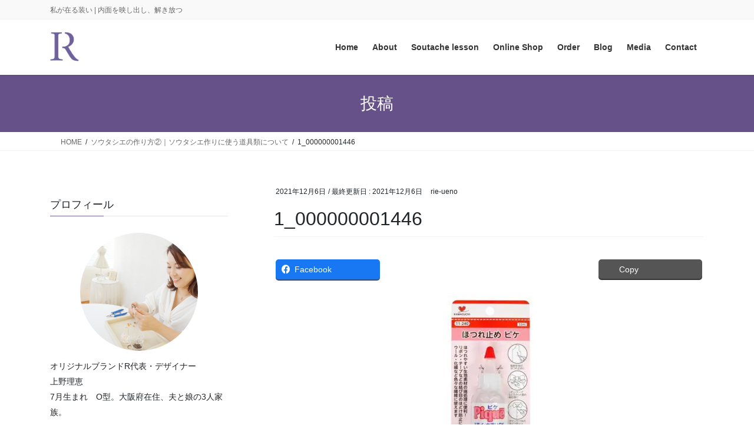

--- FILE ---
content_type: text/html; charset=UTF-8
request_url: https://uenorie.com/soutache-handmade-2/1_000000001446/
body_size: 24328
content:
<!DOCTYPE html>
<html dir="ltr" lang="ja" prefix="og: https://ogp.me/ns#">
<head>
<meta charset="utf-8">
<meta http-equiv="X-UA-Compatible" content="IE=edge">
<meta name="viewport" content="width=device-width, initial-scale=1">
<!-- Google Tag Manager -->
<script>(function(w,d,s,l,i){w[l]=w[l]||[];w[l].push({'gtm.start':
new Date().getTime(),event:'gtm.js'});var f=d.getElementsByTagName(s)[0],
j=d.createElement(s),dl=l!='dataLayer'?'&l='+l:'';j.async=true;j.src=
'https://www.googletagmanager.com/gtm.js?id='+i+dl;f.parentNode.insertBefore(j,f);
})(window,document,'script','dataLayer','GTM-G-FYMCKYGWMQ');</script>
<!-- End Google Tag Manager -->
<title>1_000000001446 | Ｒ | アール | CODE SOUTACHE</title>
<!-- All in One SEO 4.9.3 - aioseo.com -->
<meta name="robots" content="max-image-preview:large" />
<meta name="author" content="rie-ueno"/>
<meta name="google-site-verification" content="8kySecM7W5lQkPmdVgCFG39_X2WKYNDIwj0neJI2PC8" />
<link rel="canonical" href="https://uenorie.com/soutache-handmade-2/1_000000001446/" />
<meta name="generator" content="All in One SEO (AIOSEO) 4.9.3" />
<meta property="og:locale" content="ja_JP" />
<meta property="og:site_name" content="アールオリジナルアクセサリー｜きらめきのある豊かな日常" />
<meta property="og:type" content="article" />
<meta property="og:title" content="1_000000001446 | Ｒ | アール | CODE SOUTACHE" />
<meta property="og:url" content="https://uenorie.com/soutache-handmade-2/1_000000001446/" />
<meta property="og:image" content="https://uenorie.com/wp-content/uploads/2020/10/1024-7.jpg" />
<meta property="og:image:secure_url" content="https://uenorie.com/wp-content/uploads/2020/10/1024-7.jpg" />
<meta property="og:image:width" content="1024" />
<meta property="og:image:height" content="1024" />
<meta property="article:published_time" content="2021-12-06T08:48:19+00:00" />
<meta property="article:modified_time" content="2021-12-06T08:48:19+00:00" />
<meta name="twitter:card" content="summary_large_image" />
<meta name="twitter:site" content="@rie_ueno_r" />
<meta name="twitter:title" content="1_000000001446 | Ｒ | アール | CODE SOUTACHE" />
<meta name="twitter:creator" content="@rie_ueno_r" />
<meta name="twitter:image" content="https://uenorie.com/wp-content/uploads/2020/10/1024-7.jpg" />
<script type="application/ld+json" class="aioseo-schema">
{"@context":"https:\/\/schema.org","@graph":[{"@type":"BreadcrumbList","@id":"https:\/\/uenorie.com\/soutache-handmade-2\/1_000000001446\/#breadcrumblist","itemListElement":[{"@type":"ListItem","@id":"https:\/\/uenorie.com#listItem","position":1,"name":"Home","item":"https:\/\/uenorie.com","nextItem":{"@type":"ListItem","@id":"https:\/\/uenorie.com\/soutache-handmade-2\/1_000000001446\/#listItem","name":"1_000000001446"}},{"@type":"ListItem","@id":"https:\/\/uenorie.com\/soutache-handmade-2\/1_000000001446\/#listItem","position":2,"name":"1_000000001446","previousItem":{"@type":"ListItem","@id":"https:\/\/uenorie.com#listItem","name":"Home"}}]},{"@type":"ItemPage","@id":"https:\/\/uenorie.com\/soutache-handmade-2\/1_000000001446\/#itempage","url":"https:\/\/uenorie.com\/soutache-handmade-2\/1_000000001446\/","name":"1_000000001446 | \uff32 | \u30a2\u30fc\u30eb | CODE SOUTACHE","inLanguage":"ja","isPartOf":{"@id":"https:\/\/uenorie.com\/#website"},"breadcrumb":{"@id":"https:\/\/uenorie.com\/soutache-handmade-2\/1_000000001446\/#breadcrumblist"},"author":{"@id":"https:\/\/uenorie.com\/author\/rie-ueno\/#author"},"creator":{"@id":"https:\/\/uenorie.com\/author\/rie-ueno\/#author"},"datePublished":"2021-12-06T17:48:19+09:00","dateModified":"2021-12-06T17:48:19+09:00"},{"@type":"Organization","@id":"https:\/\/uenorie.com\/#organization","name":"\u30a2\u30fc\u30eb\u3000\u4e0a\u91ce\u7406\u6075","description":"\u79c1\u304c\u5728\u308b\u88c5\u3044 | \u5185\u9762\u3092\u6620\u3057\u51fa\u3057\u3001\u89e3\u304d\u653e\u3064","url":"https:\/\/uenorie.com\/","telephone":"+819039977140","logo":{"@type":"ImageObject","url":"https:\/\/uenorie.com\/wp-content\/uploads\/2021\/01\/rogo.png","@id":"https:\/\/uenorie.com\/soutache-handmade-2\/1_000000001446\/#organizationLogo","width":112,"height":112},"image":{"@id":"https:\/\/uenorie.com\/soutache-handmade-2\/1_000000001446\/#organizationLogo"},"sameAs":["https:\/\/twitter.com\/rie_ueno_r","https:\/\/www.instagram.com\/rie.ueno.r\/","https:\/\/youtube.com\/channel\/UCnh-WB9e6OAjB0izJ0ISN0A"]},{"@type":"Person","@id":"https:\/\/uenorie.com\/author\/rie-ueno\/#author","url":"https:\/\/uenorie.com\/author\/rie-ueno\/","name":"rie-ueno","image":{"@type":"ImageObject","@id":"https:\/\/uenorie.com\/soutache-handmade-2\/1_000000001446\/#authorImage","url":"https:\/\/secure.gravatar.com\/avatar\/8b1c776a5cd6a628c5bf68153bc835002f5e30ddb6558a842bec33c5206b8f10?s=96&d=mm&r=g","width":96,"height":96,"caption":"rie-ueno"},"sameAs":["rie_ueno_r"]},{"@type":"WebSite","@id":"https:\/\/uenorie.com\/#website","url":"https:\/\/uenorie.com\/","name":"\u30a2\u30fc\u30eb\u30aa\u30ea\u30b8\u30ca\u30eb\u30a2\u30af\u30bb\u30b5\u30ea\u30fc","description":"\u79c1\u304c\u5728\u308b\u88c5\u3044 | \u5185\u9762\u3092\u6620\u3057\u51fa\u3057\u3001\u89e3\u304d\u653e\u3064","inLanguage":"ja","publisher":{"@id":"https:\/\/uenorie.com\/#organization"}}]}
</script>
<!-- All in One SEO -->
<link rel="alternate" type="application/rss+xml" title="Ｒ | アール | CODE SOUTACHE &raquo; フィード" href="https://uenorie.com/feed/" />
<link rel="alternate" type="application/rss+xml" title="Ｒ | アール | CODE SOUTACHE &raquo; コメントフィード" href="https://uenorie.com/comments/feed/" />
<link rel="alternate" type="application/rss+xml" title="Ｒ | アール | CODE SOUTACHE &raquo; 1_000000001446 のコメントのフィード" href="https://uenorie.com/soutache-handmade-2/1_000000001446/feed/" />
<link rel="alternate" title="oEmbed (JSON)" type="application/json+oembed" href="https://uenorie.com/wp-json/oembed/1.0/embed?url=https%3A%2F%2Fuenorie.com%2Fsoutache-handmade-2%2F1_000000001446%2F" />
<link rel="alternate" title="oEmbed (XML)" type="text/xml+oembed" href="https://uenorie.com/wp-json/oembed/1.0/embed?url=https%3A%2F%2Fuenorie.com%2Fsoutache-handmade-2%2F1_000000001446%2F&#038;format=xml" />
<meta name="description" content="" />		<!-- This site uses the Google Analytics by MonsterInsights plugin v9.11.1 - Using Analytics tracking - https://www.monsterinsights.com/ -->
<script  data-cfasync="false" data-wpfc-render="false" type="text/javascript" async data-type="lazy" data-src="//www.googletagmanager.com/gtag/js?id=G-FYMCKYGWMQ"></script>
<script data-cfasync="false" data-wpfc-render="false" type="text/javascript" data-type="lazy" data-src="[data-uri]"></script>
<!-- / Google Analytics by MonsterInsights -->
<style id='wp-img-auto-sizes-contain-inline-css' type='text/css'>
img:is([sizes=auto i],[sizes^="auto," i]){contain-intrinsic-size:3000px 1500px}
/*# sourceURL=wp-img-auto-sizes-contain-inline-css */
</style>
<!-- <link rel='preload' id='pt-cv-public-style-css' href='https://uenorie.com/wp-content/plugins/content-views-query-and-display-post-page/public/assets/css/cv.css?ver=4.2.1' as='style' onload="this.onload=null;this.rel='stylesheet'"/> -->
<link rel="stylesheet" type="text/css" href="//uenorie.com/wp-content/cache/wpfc-minified/87zm6qox/1xonw.css" media="all"/>
<!-- <link rel='stylesheet' id='pt-cv-public-style-css' href='https://uenorie.com/wp-content/plugins/content-views-query-and-display-post-page/public/assets/css/cv.css?ver=4.2.1' media='print' onload="this.media='all'; this.onload=null;"> -->
<link rel="stylesheet" type="text/css" href="//uenorie.com/wp-content/cache/wpfc-minified/87zm6qox/1xonw.css" media="print"/>
<!-- <link rel='preload' id='sbi_styles-css' href='https://uenorie.com/wp-content/plugins/instagram-feed/css/sbi-styles.min.css?ver=6.10.0' as='style' onload="this.onload=null;this.rel='stylesheet'"/> -->
<link rel="stylesheet" type="text/css" href="//uenorie.com/wp-content/cache/wpfc-minified/7kvqgj4j/1xonw.css" media="all"/>
<!-- <link rel='stylesheet' id='sbi_styles-css' href='https://uenorie.com/wp-content/plugins/instagram-feed/css/sbi-styles.min.css?ver=6.10.0' media='print' onload="this.media='all'; this.onload=null;"> -->
<link rel="stylesheet" type="text/css" href="//uenorie.com/wp-content/cache/wpfc-minified/7kvqgj4j/1xonw.css" media="print"/>
<!-- <link rel='preload' id='vkExUnit_common_style-css' href='https://uenorie.com/wp-content/plugins/vk-all-in-one-expansion-unit/assets/css/vkExUnit_style.css?ver=9.113.0.1' as='style' onload="this.onload=null;this.rel='stylesheet'"/> -->
<link rel="stylesheet" type="text/css" href="//uenorie.com/wp-content/cache/wpfc-minified/2dws8apk/1xonw.css" media="all"/>
<!-- <link rel='stylesheet' id='vkExUnit_common_style-css' href='https://uenorie.com/wp-content/plugins/vk-all-in-one-expansion-unit/assets/css/vkExUnit_style.css?ver=9.113.0.1' media='print' onload="this.media='all'; this.onload=null;"> -->
<link rel="stylesheet" type="text/css" href="//uenorie.com/wp-content/cache/wpfc-minified/2dws8apk/1xonw.css" media="print"/>
<style id='vkExUnit_common_style-inline-css' type='text/css'>
:root {--ver_page_top_button_url:url(https://uenorie.com/wp-content/plugins/vk-all-in-one-expansion-unit/assets/images/to-top-btn-icon.svg);}@font-face {font-weight: normal;font-style: normal;font-family: "vk_sns";src: url("https://uenorie.com/wp-content/plugins/vk-all-in-one-expansion-unit/inc/sns/icons/fonts/vk_sns.eot?-bq20cj");src: url("https://uenorie.com/wp-content/plugins/vk-all-in-one-expansion-unit/inc/sns/icons/fonts/vk_sns.eot?#iefix-bq20cj") format("embedded-opentype"),url("https://uenorie.com/wp-content/plugins/vk-all-in-one-expansion-unit/inc/sns/icons/fonts/vk_sns.woff?-bq20cj") format("woff"),url("https://uenorie.com/wp-content/plugins/vk-all-in-one-expansion-unit/inc/sns/icons/fonts/vk_sns.ttf?-bq20cj") format("truetype"),url("https://uenorie.com/wp-content/plugins/vk-all-in-one-expansion-unit/inc/sns/icons/fonts/vk_sns.svg?-bq20cj#vk_sns") format("svg");}
.veu_promotion-alert__content--text {border: 1px solid rgba(0,0,0,0.125);padding: 0.5em 1em;border-radius: var(--vk-size-radius);margin-bottom: var(--vk-margin-block-bottom);font-size: 0.875rem;}/* Alert Content部分に段落タグを入れた場合に最後の段落の余白を0にする */.veu_promotion-alert__content--text p:last-of-type{margin-bottom:0;margin-top: 0;}
/*# sourceURL=vkExUnit_common_style-inline-css */
</style>
<style id='wp-block-library-inline-css' type='text/css'>
:root{--wp-block-synced-color:#7a00df;--wp-block-synced-color--rgb:122,0,223;--wp-bound-block-color:var(--wp-block-synced-color);--wp-editor-canvas-background:#ddd;--wp-admin-theme-color:#007cba;--wp-admin-theme-color--rgb:0,124,186;--wp-admin-theme-color-darker-10:#006ba1;--wp-admin-theme-color-darker-10--rgb:0,107,160.5;--wp-admin-theme-color-darker-20:#005a87;--wp-admin-theme-color-darker-20--rgb:0,90,135;--wp-admin-border-width-focus:2px}@media (min-resolution:192dpi){:root{--wp-admin-border-width-focus:1.5px}}.wp-element-button{cursor:pointer}:root .has-very-light-gray-background-color{background-color:#eee}:root .has-very-dark-gray-background-color{background-color:#313131}:root .has-very-light-gray-color{color:#eee}:root .has-very-dark-gray-color{color:#313131}:root .has-vivid-green-cyan-to-vivid-cyan-blue-gradient-background{background:linear-gradient(135deg,#00d084,#0693e3)}:root .has-purple-crush-gradient-background{background:linear-gradient(135deg,#34e2e4,#4721fb 50%,#ab1dfe)}:root .has-hazy-dawn-gradient-background{background:linear-gradient(135deg,#faaca8,#dad0ec)}:root .has-subdued-olive-gradient-background{background:linear-gradient(135deg,#fafae1,#67a671)}:root .has-atomic-cream-gradient-background{background:linear-gradient(135deg,#fdd79a,#004a59)}:root .has-nightshade-gradient-background{background:linear-gradient(135deg,#330968,#31cdcf)}:root .has-midnight-gradient-background{background:linear-gradient(135deg,#020381,#2874fc)}:root{--wp--preset--font-size--normal:16px;--wp--preset--font-size--huge:42px}.has-regular-font-size{font-size:1em}.has-larger-font-size{font-size:2.625em}.has-normal-font-size{font-size:var(--wp--preset--font-size--normal)}.has-huge-font-size{font-size:var(--wp--preset--font-size--huge)}.has-text-align-center{text-align:center}.has-text-align-left{text-align:left}.has-text-align-right{text-align:right}.has-fit-text{white-space:nowrap!important}#end-resizable-editor-section{display:none}.aligncenter{clear:both}.items-justified-left{justify-content:flex-start}.items-justified-center{justify-content:center}.items-justified-right{justify-content:flex-end}.items-justified-space-between{justify-content:space-between}.screen-reader-text{border:0;clip-path:inset(50%);height:1px;margin:-1px;overflow:hidden;padding:0;position:absolute;width:1px;word-wrap:normal!important}.screen-reader-text:focus{background-color:#ddd;clip-path:none;color:#444;display:block;font-size:1em;height:auto;left:5px;line-height:normal;padding:15px 23px 14px;text-decoration:none;top:5px;width:auto;z-index:100000}html :where(.has-border-color){border-style:solid}html :where([style*=border-top-color]){border-top-style:solid}html :where([style*=border-right-color]){border-right-style:solid}html :where([style*=border-bottom-color]){border-bottom-style:solid}html :where([style*=border-left-color]){border-left-style:solid}html :where([style*=border-width]){border-style:solid}html :where([style*=border-top-width]){border-top-style:solid}html :where([style*=border-right-width]){border-right-style:solid}html :where([style*=border-bottom-width]){border-bottom-style:solid}html :where([style*=border-left-width]){border-left-style:solid}html :where(img[class*=wp-image-]){height:auto;max-width:100%}:where(figure){margin:0 0 1em}html :where(.is-position-sticky){--wp-admin--admin-bar--position-offset:var(--wp-admin--admin-bar--height,0px)}@media screen and (max-width:600px){html :where(.is-position-sticky){--wp-admin--admin-bar--position-offset:0px}}
/* VK Color Palettes */
/*# sourceURL=wp-block-library-inline-css */
</style><style id='global-styles-inline-css' type='text/css'>
:root{--wp--preset--aspect-ratio--square: 1;--wp--preset--aspect-ratio--4-3: 4/3;--wp--preset--aspect-ratio--3-4: 3/4;--wp--preset--aspect-ratio--3-2: 3/2;--wp--preset--aspect-ratio--2-3: 2/3;--wp--preset--aspect-ratio--16-9: 16/9;--wp--preset--aspect-ratio--9-16: 9/16;--wp--preset--color--black: #000000;--wp--preset--color--cyan-bluish-gray: #abb8c3;--wp--preset--color--white: #ffffff;--wp--preset--color--pale-pink: #f78da7;--wp--preset--color--vivid-red: #cf2e2e;--wp--preset--color--luminous-vivid-orange: #ff6900;--wp--preset--color--luminous-vivid-amber: #fcb900;--wp--preset--color--light-green-cyan: #7bdcb5;--wp--preset--color--vivid-green-cyan: #00d084;--wp--preset--color--pale-cyan-blue: #8ed1fc;--wp--preset--color--vivid-cyan-blue: #0693e3;--wp--preset--color--vivid-purple: #9b51e0;--wp--preset--gradient--vivid-cyan-blue-to-vivid-purple: linear-gradient(135deg,rgb(6,147,227) 0%,rgb(155,81,224) 100%);--wp--preset--gradient--light-green-cyan-to-vivid-green-cyan: linear-gradient(135deg,rgb(122,220,180) 0%,rgb(0,208,130) 100%);--wp--preset--gradient--luminous-vivid-amber-to-luminous-vivid-orange: linear-gradient(135deg,rgb(252,185,0) 0%,rgb(255,105,0) 100%);--wp--preset--gradient--luminous-vivid-orange-to-vivid-red: linear-gradient(135deg,rgb(255,105,0) 0%,rgb(207,46,46) 100%);--wp--preset--gradient--very-light-gray-to-cyan-bluish-gray: linear-gradient(135deg,rgb(238,238,238) 0%,rgb(169,184,195) 100%);--wp--preset--gradient--cool-to-warm-spectrum: linear-gradient(135deg,rgb(74,234,220) 0%,rgb(151,120,209) 20%,rgb(207,42,186) 40%,rgb(238,44,130) 60%,rgb(251,105,98) 80%,rgb(254,248,76) 100%);--wp--preset--gradient--blush-light-purple: linear-gradient(135deg,rgb(255,206,236) 0%,rgb(152,150,240) 100%);--wp--preset--gradient--blush-bordeaux: linear-gradient(135deg,rgb(254,205,165) 0%,rgb(254,45,45) 50%,rgb(107,0,62) 100%);--wp--preset--gradient--luminous-dusk: linear-gradient(135deg,rgb(255,203,112) 0%,rgb(199,81,192) 50%,rgb(65,88,208) 100%);--wp--preset--gradient--pale-ocean: linear-gradient(135deg,rgb(255,245,203) 0%,rgb(182,227,212) 50%,rgb(51,167,181) 100%);--wp--preset--gradient--electric-grass: linear-gradient(135deg,rgb(202,248,128) 0%,rgb(113,206,126) 100%);--wp--preset--gradient--midnight: linear-gradient(135deg,rgb(2,3,129) 0%,rgb(40,116,252) 100%);--wp--preset--font-size--small: 13px;--wp--preset--font-size--medium: 20px;--wp--preset--font-size--large: 36px;--wp--preset--font-size--x-large: 42px;--wp--preset--spacing--20: 0.44rem;--wp--preset--spacing--30: 0.67rem;--wp--preset--spacing--40: 1rem;--wp--preset--spacing--50: 1.5rem;--wp--preset--spacing--60: 2.25rem;--wp--preset--spacing--70: 3.38rem;--wp--preset--spacing--80: 5.06rem;--wp--preset--shadow--natural: 6px 6px 9px rgba(0, 0, 0, 0.2);--wp--preset--shadow--deep: 12px 12px 50px rgba(0, 0, 0, 0.4);--wp--preset--shadow--sharp: 6px 6px 0px rgba(0, 0, 0, 0.2);--wp--preset--shadow--outlined: 6px 6px 0px -3px rgb(255, 255, 255), 6px 6px rgb(0, 0, 0);--wp--preset--shadow--crisp: 6px 6px 0px rgb(0, 0, 0);}:where(.is-layout-flex){gap: 0.5em;}:where(.is-layout-grid){gap: 0.5em;}body .is-layout-flex{display: flex;}.is-layout-flex{flex-wrap: wrap;align-items: center;}.is-layout-flex > :is(*, div){margin: 0;}body .is-layout-grid{display: grid;}.is-layout-grid > :is(*, div){margin: 0;}:where(.wp-block-columns.is-layout-flex){gap: 2em;}:where(.wp-block-columns.is-layout-grid){gap: 2em;}:where(.wp-block-post-template.is-layout-flex){gap: 1.25em;}:where(.wp-block-post-template.is-layout-grid){gap: 1.25em;}.has-black-color{color: var(--wp--preset--color--black) !important;}.has-cyan-bluish-gray-color{color: var(--wp--preset--color--cyan-bluish-gray) !important;}.has-white-color{color: var(--wp--preset--color--white) !important;}.has-pale-pink-color{color: var(--wp--preset--color--pale-pink) !important;}.has-vivid-red-color{color: var(--wp--preset--color--vivid-red) !important;}.has-luminous-vivid-orange-color{color: var(--wp--preset--color--luminous-vivid-orange) !important;}.has-luminous-vivid-amber-color{color: var(--wp--preset--color--luminous-vivid-amber) !important;}.has-light-green-cyan-color{color: var(--wp--preset--color--light-green-cyan) !important;}.has-vivid-green-cyan-color{color: var(--wp--preset--color--vivid-green-cyan) !important;}.has-pale-cyan-blue-color{color: var(--wp--preset--color--pale-cyan-blue) !important;}.has-vivid-cyan-blue-color{color: var(--wp--preset--color--vivid-cyan-blue) !important;}.has-vivid-purple-color{color: var(--wp--preset--color--vivid-purple) !important;}.has-black-background-color{background-color: var(--wp--preset--color--black) !important;}.has-cyan-bluish-gray-background-color{background-color: var(--wp--preset--color--cyan-bluish-gray) !important;}.has-white-background-color{background-color: var(--wp--preset--color--white) !important;}.has-pale-pink-background-color{background-color: var(--wp--preset--color--pale-pink) !important;}.has-vivid-red-background-color{background-color: var(--wp--preset--color--vivid-red) !important;}.has-luminous-vivid-orange-background-color{background-color: var(--wp--preset--color--luminous-vivid-orange) !important;}.has-luminous-vivid-amber-background-color{background-color: var(--wp--preset--color--luminous-vivid-amber) !important;}.has-light-green-cyan-background-color{background-color: var(--wp--preset--color--light-green-cyan) !important;}.has-vivid-green-cyan-background-color{background-color: var(--wp--preset--color--vivid-green-cyan) !important;}.has-pale-cyan-blue-background-color{background-color: var(--wp--preset--color--pale-cyan-blue) !important;}.has-vivid-cyan-blue-background-color{background-color: var(--wp--preset--color--vivid-cyan-blue) !important;}.has-vivid-purple-background-color{background-color: var(--wp--preset--color--vivid-purple) !important;}.has-black-border-color{border-color: var(--wp--preset--color--black) !important;}.has-cyan-bluish-gray-border-color{border-color: var(--wp--preset--color--cyan-bluish-gray) !important;}.has-white-border-color{border-color: var(--wp--preset--color--white) !important;}.has-pale-pink-border-color{border-color: var(--wp--preset--color--pale-pink) !important;}.has-vivid-red-border-color{border-color: var(--wp--preset--color--vivid-red) !important;}.has-luminous-vivid-orange-border-color{border-color: var(--wp--preset--color--luminous-vivid-orange) !important;}.has-luminous-vivid-amber-border-color{border-color: var(--wp--preset--color--luminous-vivid-amber) !important;}.has-light-green-cyan-border-color{border-color: var(--wp--preset--color--light-green-cyan) !important;}.has-vivid-green-cyan-border-color{border-color: var(--wp--preset--color--vivid-green-cyan) !important;}.has-pale-cyan-blue-border-color{border-color: var(--wp--preset--color--pale-cyan-blue) !important;}.has-vivid-cyan-blue-border-color{border-color: var(--wp--preset--color--vivid-cyan-blue) !important;}.has-vivid-purple-border-color{border-color: var(--wp--preset--color--vivid-purple) !important;}.has-vivid-cyan-blue-to-vivid-purple-gradient-background{background: var(--wp--preset--gradient--vivid-cyan-blue-to-vivid-purple) !important;}.has-light-green-cyan-to-vivid-green-cyan-gradient-background{background: var(--wp--preset--gradient--light-green-cyan-to-vivid-green-cyan) !important;}.has-luminous-vivid-amber-to-luminous-vivid-orange-gradient-background{background: var(--wp--preset--gradient--luminous-vivid-amber-to-luminous-vivid-orange) !important;}.has-luminous-vivid-orange-to-vivid-red-gradient-background{background: var(--wp--preset--gradient--luminous-vivid-orange-to-vivid-red) !important;}.has-very-light-gray-to-cyan-bluish-gray-gradient-background{background: var(--wp--preset--gradient--very-light-gray-to-cyan-bluish-gray) !important;}.has-cool-to-warm-spectrum-gradient-background{background: var(--wp--preset--gradient--cool-to-warm-spectrum) !important;}.has-blush-light-purple-gradient-background{background: var(--wp--preset--gradient--blush-light-purple) !important;}.has-blush-bordeaux-gradient-background{background: var(--wp--preset--gradient--blush-bordeaux) !important;}.has-luminous-dusk-gradient-background{background: var(--wp--preset--gradient--luminous-dusk) !important;}.has-pale-ocean-gradient-background{background: var(--wp--preset--gradient--pale-ocean) !important;}.has-electric-grass-gradient-background{background: var(--wp--preset--gradient--electric-grass) !important;}.has-midnight-gradient-background{background: var(--wp--preset--gradient--midnight) !important;}.has-small-font-size{font-size: var(--wp--preset--font-size--small) !important;}.has-medium-font-size{font-size: var(--wp--preset--font-size--medium) !important;}.has-large-font-size{font-size: var(--wp--preset--font-size--large) !important;}.has-x-large-font-size{font-size: var(--wp--preset--font-size--x-large) !important;}
/*# sourceURL=global-styles-inline-css */
</style>
<style id='classic-theme-styles-inline-css' type='text/css'>
/*! This file is auto-generated */
.wp-block-button__link{color:#fff;background-color:#32373c;border-radius:9999px;box-shadow:none;text-decoration:none;padding:calc(.667em + 2px) calc(1.333em + 2px);font-size:1.125em}.wp-block-file__button{background:#32373c;color:#fff;text-decoration:none}
/*# sourceURL=/wp-includes/css/classic-themes.min.css */
</style>
<!-- <link rel='preload' id='sass-basis-core-css' href='https://uenorie.com/wp-content/plugins/snow-monkey-editor/dist/css/fallback.css?ver=1763734381' as='style' onload="this.onload=null;this.rel='stylesheet'"/> -->
<style>:root{--_global--background-color:#0000;--_global--border-radius:6px;--_color-black:#111;--_color-gray:#999;--_dark-color-gray:#666;--_darker-color-gray:#444;--_darkest-color-gray:#3b3b3b;--_light-color-gray:#ccc;--_lighter-color-gray:#eee;--_lightest-color-gray:#f7f7f7;--_color-text:#333;--_dark-color-text:#000;--_darker-color-text:#000;--_darkest-color-text:#000;--_light-color-text:#666;--_lighter-color-text:#888;--_lightest-color-text:#919191;--_color-white:#fff;--_color-red:#e74c3c;--_global--container-margin:var(--_s1);--_global--container-max-width:1280px;--_list-item-indent:1.5em;--_form-control-border-color:var(--_light-color-gray);--_form-control-border-color-hover:var(--_color-gray);--_form-control-border-color-focus:#85b7d9;--_global--transition-duration:0.2s;--_global--transition-function-timing:ease-out;--_global--transition-delay:0s;--_half-leading:0.4;--_global--line-height:calc(1 + var(--_half-leading)*2);--_base-font-family:Helvetica Neue,Helvetica,Arial,sans-serif;--_global--font-family:var(--_base-font-family);--_base-font-size-px:16px;--_global--font-size-px:var(--_base-font-size-px);--_margin-scale:1;--_space-unitless:var(--_global--line-height);--_space:calc(var(--_global--line-height)*1rem);--_page-effect-z-index:1000000;--_harmonic-sequence-base:8;--_min-harmonic-sequence-base:9;--_max-harmonic-sequence-base:var(--_harmonic-sequence-base);--_line-height-slope:-0.16666;--_font-size-level:0;--_ms-2:calc(var(--_space-unitless)/3*1);--_ms-1:calc(var(--_space-unitless)/3*2);--_ms0:0rem;--_ms1:calc(var(--_space-unitless)/3*3);--_ms2:calc(var(--_space-unitless)/3*5);--_ms3:calc(var(--_space-unitless)/3*8);--_ms4:calc(var(--_space-unitless)/3*13);--_ms5:calc(var(--_space-unitless)/3*21);--_ms6:calc(var(--_space-unitless)/3*34);--_ms7:calc(var(--_space-unitless)/3*55);--_s-2:calc(var(--_ms-2)*1rem);--_s-1:calc(var(--_ms-1)*1rem);--_s0:0rem;--_s1:calc(var(--_ms1)*1rem);--_s2:clamp(calc(var(--_ms1) + var(--_ms2)*0.28125) * 1rem,calc(((var(--_ms2) - var(--_ms1) + var(--_ms2)*0.28125)/57.5*-22.5 + var(--_ms1) + var(--_ms2)*0.28125)*1rem + (var(--_ms2) - var(--_ms1) + var(--_ms2)*0.28125)/57.5*100vw),var(--_ms2) * 1rem);--_s3:clamp(calc(var(--_ms1) + var(--_ms3)*0.28125) * 1rem,calc(((var(--_ms3) - var(--_ms1) + var(--_ms3)*0.28125)/57.5*-22.5 + var(--_ms1) + var(--_ms3)*0.28125)*1rem + (var(--_ms3) - var(--_ms1) + var(--_ms3)*0.28125)/57.5*100vw),var(--_ms3) * 1rem);--_s4:clamp(calc(var(--_ms1) + var(--_ms4)*0.28125) * 1rem,calc(((var(--_ms4) - var(--_ms1) + var(--_ms4)*0.28125)/57.5*-22.5 + var(--_ms1) + var(--_ms4)*0.28125)*1rem + (var(--_ms4) - var(--_ms1) + var(--_ms4)*0.28125)/57.5*100vw),var(--_ms4) * 1rem);--_s5:clamp(calc(var(--_ms1) + var(--_ms5)*0.28125) * 1rem,calc(((var(--_ms5) - var(--_ms1) + var(--_ms5)*0.28125)/57.5*-22.5 + var(--_ms1) + var(--_ms5)*0.28125)*1rem + (var(--_ms5) - var(--_ms1) + var(--_ms5)*0.28125)/57.5*100vw),var(--_ms5) * 1rem);--_s6:clamp(calc(var(--_ms1) + var(--_ms6)*0.28125) * 1rem,calc(((var(--_ms6) - var(--_ms1) + var(--_ms6)*0.28125)/57.5*-22.5 + var(--_ms1) + var(--_ms6)*0.28125)*1rem + (var(--_ms6) - var(--_ms1) + var(--_ms6)*0.28125)/57.5*100vw),var(--_ms6) * 1rem);--_s7:clamp(calc(var(--_ms1) + var(--_ms7)*0.28125) * 1rem,calc(((var(--_ms7) - var(--_ms1) + var(--_ms7)*0.28125)/57.5*-22.5 + var(--_ms1) + var(--_ms7)*0.28125)*1rem + (var(--_ms7) - var(--_ms1) + var(--_ms7)*0.28125)/57.5*100vw),var(--_ms7) * 1rem);--_margin-2:calc(var(--_s-2)*var(--_margin-scale));--_margin-1:calc(var(--_s-1)*var(--_margin-scale));--_margin0:0rem;--_margin1:calc(var(--_s1)*var(--_margin-scale));--_margin2:calc(var(--_s2)*var(--_margin-scale));--_margin3:calc(var(--_s3)*var(--_margin-scale));--_margin4:calc(var(--_s4)*var(--_margin-scale));--_margin5:calc(var(--_s5)*var(--_margin-scale));--_margin6:calc(var(--_s6)*var(--_margin-scale));--_margin7:calc(var(--_s7)*var(--_margin-scale));--_padding-2:var(--_s-2);--_padding-1:var(--_s-1);--_padding0:0rem;--_padding1:var(--_s1);--_padding2:var(--_s2);--_padding3:var(--_s3);--_padding4:var(--_s4);--_padding5:var(--_s5);--_padding6:var(--_s6);--_padding7:var(--_s7)}*{--_font-size:calc(var(--_harmonic-sequence-base)/(var(--_harmonic-sequence-base) - var(--_font-size-level))*1rem);--_line-height:clamp(1.1,calc(var(--_line-height-slope)*var(--_harmonic-sequence-base)/(var(--_harmonic-sequence-base) - var(--_font-size-level)) + 1 + var(--_half-leading)*2 + var(--_line-height-slope)*-1),calc(var(--_half-leading)*2 + 1));--_fluid-font-size:clamp(1rem * calc(var(--_min-harmonic-sequence-base)/(var(--_min-harmonic-sequence-base) - var(--_font-size-level))),calc((var(--_max-harmonic-sequence-base)/(var(--_max-harmonic-sequence-base) - var(--_font-size-level))/57.5*-22.5 - var(--_min-harmonic-sequence-base)/(var(--_min-harmonic-sequence-base) - var(--_font-size-level))/57.5*-22.5 + var(--_min-harmonic-sequence-base)/(var(--_min-harmonic-sequence-base) - var(--_font-size-level)))*1rem + (var(--_max-harmonic-sequence-base)/(var(--_max-harmonic-sequence-base) - var(--_font-size-level))/57.5 - var(--_min-harmonic-sequence-base)/(var(--_min-harmonic-sequence-base) - var(--_font-size-level))/57.5)*100vw),1rem * calc(var(--_max-harmonic-sequence-base)/(var(--_max-harmonic-sequence-base) - var(--_font-size-level))));box-sizing:border-box}:after,:before{box-sizing:inherit}html :where(.editor-styles-wrapper){display:block}</style>
<!-- <link rel='stylesheet' id='sass-basis-core-css' href='https://uenorie.com/wp-content/plugins/snow-monkey-editor/dist/css/fallback.css?ver=1763734381' media='print' onload="this.media='all'; this.onload=null;"> -->
<link rel="stylesheet" type="text/css" href="//uenorie.com/wp-content/cache/wpfc-minified/m9kjvg1c/2aq4z.css" media="print"/>
<!-- <link rel='preload' id='snow-monkey-editor-css' href='https://uenorie.com/wp-content/plugins/snow-monkey-editor/dist/css/app.css?ver=1763734381' as='style' onload="this.onload=null;this.rel='stylesheet'"/> -->
<link rel="stylesheet" type="text/css" href="//uenorie.com/wp-content/cache/wpfc-minified/mmovfo63/1xonw.css" media="all"/>
<!-- <link rel='stylesheet' id='snow-monkey-editor-css' href='https://uenorie.com/wp-content/plugins/snow-monkey-editor/dist/css/app.css?ver=1763734381' media='print' onload="this.media='all'; this.onload=null;"> -->
<link rel="stylesheet" type="text/css" href="//uenorie.com/wp-content/cache/wpfc-minified/mmovfo63/1xonw.css" media="print"/>
<!-- <link rel='preload' id='snow-monkey-editor@front-css' href='https://uenorie.com/wp-content/plugins/snow-monkey-editor/dist/css/front.css?ver=1763734381' as='style' onload="this.onload=null;this.rel='stylesheet'"/> -->
<style>@media not all and (min-width:640px){.sme-hidden-sm{display:none!important}}@media (min-width:640px) and (max-width:1023.9px){.sme-hidden-md{display:none!important}}@media (min-width:1024px){.sme-hidden-lg-up{display:none!important}}</style>
<!-- <link rel='stylesheet' id='snow-monkey-editor@front-css' href='https://uenorie.com/wp-content/plugins/snow-monkey-editor/dist/css/front.css?ver=1763734381' media='print' onload="this.media='all'; this.onload=null;"> -->
<link rel="stylesheet" type="text/css" href="//uenorie.com/wp-content/cache/wpfc-minified/e2z4ee2r/g3kjk.css" media="print"/>
<!-- <link rel='preload' id='pz-linkcard-css-css' href='//uenorie.com/wp-content/uploads/pz-linkcard/style/style.min.css?ver=2.5.6.5.1' as='style' onload="this.onload=null;this.rel='stylesheet'"/> -->
<style>@charset "UTF-8";
.linkcard{margin-top:4px!important;margin-bottom:16px!important;margin-left:4px!important;margin-right:16px!important;}.linkcard a{text-decoration:none;}.linkcard img{margin:0!important;padding:0;border:none;}.linkcard span.external-icon{display:none;}.linkcard p{display:none;}.lkc-unlink{cursor:not-allowed;}.lkc-external-wrap{border:#888888 solid 1px;background-color:#f8f8f8;}.lkc-internal-wrap{border:#888888 solid 1px;background-color:#ddeeff;}.lkc-this-wrap{border:#888888 solid 1px;background-color:#bbccdd;}.lkc-external-wrap,.lkc-internal-wrap,.lkc-this-wrap{position:relative;margin:0;padding:0;max-width:550px;}.lkc-card{margin-top:8px;margin-bottom:8px;margin-left:8px;margin-right:8px;}.lkc-content{word-break:break-all;white-space:normal;overflow:hidden;height:150px;margin:8px 0 0 0;}.lkc-title{display:block;overflow:hidden;word-break:break-all;color:#111111;font-size:16px;line-height:24px;white-space:wrap;text-overflow:ellipsis;display:-webkit-box!important;-webkit-box-orient:vertical;-webkit-line-clamp:2;font-weight:bold;font-style:normal;text-decoration:none;}.lkc-title:hover{text-decoration:underline;}.lkc-excerpt{padding:0;overflow:hidden;color:#333333;font-size:11px;line-height:17px;white-space:wrap;text-overflow:ellipsis;display:-webkit-box!important;-webkit-box-orient:vertical;-webkit-line-clamp:2;font-weight:normal;font-style:normal;text-decoration:none;}.lkc-excerpt:hover{text-decoration:none;}.lkc-url{display:block!important;margin:0;padding:0;border-radius:4px;text-decoration:none;white-space:nowrap;overflow:hidden;text-overflow:ellipsis;color:#4466ff;font-size:10px;line-height:10px;font-weight:normal;font-style:normal;text-decoration:underline;}.lkc-url:hover{text-decoration:underline;}.lkc-url:link{text-decoration:none;}.lkc-date{display:block!important;margin:0;padding:0 4px;border-radius:4px;text-decoration:none;overflow:hidden;color:#444444;font-size:10px;line-height:16px;font-weight:normal;font-style:normal;text-decoration:none;}.lkc-date:hover{text-decoration:none;}.lkc-external-wrap .lkc-heading{position:absolute;top:-17px;left:20px;padding:0 17px;border:#888888 solid 1px;background-color:#f8f8f8;}.lkc-internal-wrap .lkc-heading{position:absolute;top:-17px;left:20px;padding:0 17px;border:#888888 solid 1px;background-color:#ddeeff;}.lkc-this-wrap .lkc-heading{position:absolute;top:-17px;left:20px;padding:0 17px;border:#888888 solid 1px;background-color:#bbccdd;}.lkc-heading{display:inline!important;color:#444444;font-size:12px;line-height:32px;font-weight:normal;font-style:normal;text-decoration:none;}.lkc-heading:hover{text-decoration:none;}.lkc-external-wrap .lkc-more{position:absolute;bottom:8px;right:8px;padding:0 12px;border:#888888 solid 1px;border-radius:4px;background-color:#f8f8f8;}.lkc-internal-wrap .lkc-more{position:absolute;bottom:8px;right:8px;padding:0 12px;border:#888888 solid 1px;border-radius:4px;background-color:#ddeeff;}.lkc-this-wrap .lkc-more{position:absolute;bottom:8px;right:8px;padding:0 12px;border:#888888 solid 1px;border-radius:4px;background-color:#bbccdd;}.lkc-more{display:inline;position:absolute;padding:0 24px;color:#444444;font-size:12px;line-height:40px;font-weight:normal;font-style:normal;text-decoration:none;}.lkc-more:hover{text-decoration:none;}.lkc-info{display:flex!important;margin:0;padding:0;align-items:center;color:#222222;font-size:12px;line-height:12px;font-weight:normal;font-style:normal;text-decoration:none;}.lkc-added{display:inline!important;border-radius:4px;color:#222222;padding:4px;background-color:#365cd9;font-size:12px;line-height:12px;font-weight:normal;font-style:normal;text-decoration:none;}.lkc-added:hover{text-decoration:none;}.lkc-info:hover{text-decoration:none;}.lkc-info *{margin:0 4px 0 0;white-space:nowrap;overflow:hidden;}.lkc-favicon{display:inline-flex!important;vertical-align:middle!important;border:none;height:16px;width:16px;}img.lkc-favicon{margin:-4px 0 0 0!important;object-fit:cover;height:100%;width:100%;}.lkc-domain{display:inline-flex!important;vertical-align:middle!important;text-decoration:none;color:#222222;font-size:12px;line-height:12px;font-weight:normal;font-style:normal;text-decoration:none;}.lkc-share{text-shadow:none;white-space:nowrap;overflow:hidden;line-height:12px;}.lkc-share *{display:inline;margin:0!important;padding:0 1px!important;font-size:9px;text-decoration:underline!important;font-weight:bold!important;white-space:nowrap;}.lkc-sns-x{color:#ffffff!important;background-color:#333!important;}.lkc-sns-tw{color:#5ea9dd!important;background-color:#e0f8fa!important;}.lkc-sns-fb{color:#ffffff!important;background-color:#3864a3!important;}.lkc-sns-hb{color:#ff6464!important;background-color:#ffefef!important;}.lkc-sns-gp{color:#dd4e42!important;background-color:#ffffff!important;}.lkc-sns-po{color:#eeeeee!important;background-color:#ee4055!important;}.lkc-url-info{font-weight:normal;text-decoration:underline;white-space:nowrap;overflow:hidden;text-overflow:ellipsis;color:#4466ff;font-size:10px;line-height:10px;font-weight:normal;font-style:normal;text-decoration:underline;}.lkc-url-info:hover{text-decoration:underline;}.lkc-thumbnail{display:flex;float:left;width:102px;margin:0 8px 0 0;}.lkc-thumbnail-img{object-fit:cover;width:100px!important;height:108px!important;border-radius:4px;-webkit-border-radius:4px;-moz-border-radius:4px;}.lkc-error{display:block;padding-top:50px;margin-top:-50px;}.clear{clear:both;}blockquote.lkc-quote{background-color:transparent;background-image:none;padding:0;margin:0;border:none;}blockquote.lkc-quote::before{content:'';}blockquote.lkc-quote::after{content:'';}.lkc-iframe-wrap{max-width:550px;}.lkc-iframe{padding:0;margin:0;width:100%;}@media screen and (max-width:600px){.lkc-title{font-size:14px;line-height:21px;}.lkc-excerpt{font-size:10px;}.lkc-thumbnail{width:90px!important;}img.lkc-thumbnail-img{height:97px!important;width:90px!important;}}@media screen and (max-width:480px){.lkc-title{font-size:12px;line-height:19px;}.lkc-excerpt{font-size:8px;}.lkc-thumbnail{width:70px!important;}img.lkc-thumbnail-img{height:75px!important;width:70px!important;}}@media screen and (max-width:320px){.lkc-title{font-size:11px;line-height:16px;}.lkc-excerpt{font-size:6px;}.lkc-thumbnail{width:50px!important;}img.lkc-thumbnail-img{height:54px!important;width:50px!important;}}</style>
<!-- <link rel='stylesheet' id='pz-linkcard-css-css' href='//uenorie.com/wp-content/uploads/pz-linkcard/style/style.min.css?ver=2.5.6.5.1' media='print' onload="this.media='all'; this.onload=null;"> -->
<link rel="stylesheet" type="text/css" href="//uenorie.com/wp-content/cache/wpfc-minified/d24qci2/2dr4s.css" media="print"/>
<!-- <link rel='stylesheet' id='vk-swiper-style-css' href='https://uenorie.com/wp-content/plugins/vk-blocks-pro/inc/vk-swiper/package/assets/css/swiper-bundle.min.css?ver=6.8.0' type='text/css' media='all' /> -->
<!-- <link rel='preload' id='wp-components-css' href='https://uenorie.com/wp-includes/css/dist/components/style.min.css?ver=6.9' as='style' onload="this.onload=null;this.rel='stylesheet'"/> -->
<link rel="stylesheet" type="text/css" href="//uenorie.com/wp-content/cache/wpfc-minified/f1uhloia/68bdf.css" media="all"/>
<!-- <link rel='stylesheet' id='wp-components-css' href='https://uenorie.com/wp-includes/css/dist/components/style.min.css?ver=6.9' media='print' onload="this.media='all'; this.onload=null;"> -->
<link rel="stylesheet" type="text/css" href="//uenorie.com/wp-content/cache/wpfc-minified/qkejc8w8/2s0bq.css" media="print"/>
<!-- <link rel='preload' id='godaddy-styles-css' href='https://uenorie.com/wp-content/plugins/coblocks/includes/Dependencies/GoDaddy/Styles/build/latest.css?ver=2.0.2' as='style' onload="this.onload=null;this.rel='stylesheet'"/> -->
<style>.godaddy-styles {   }
.godaddy-styles * {
font-family: -apple-system, BlinkMacSystemFont, "Segoe UI", Roboto, Oxygen-Sans, Ubuntu, Cantarell, "Helvetica Neue", sans-serif;
font-size: 13px;
line-height: 1.4em;
}
.godaddy-styles .components-button, .godaddy-styles.components-button {
border: 0;
border-radius: 0;
box-shadow: none;
transition: background-color, color, 0.2s ease-in-out;
}
.godaddy-styles .components-button:disabled, .godaddy-styles.components-button:disabled {
opacity: 0.5;
}
.godaddy-styles .components-button.is-primary, .godaddy-styles.components-button.is-primary {
background-color: #000;
box-shadow: none;
color: #fff;
}
.godaddy-styles .components-button.is-primary:hover:not([disabled]), .godaddy-styles.components-button.is-primary:hover:not([disabled]) {
background-color: #129d9e;
}
.godaddy-styles .components-button.is-secondary, .godaddy-styles.components-button.is-secondary {
box-shadow: none;
color: #129d9e;
}
.godaddy-styles .components-button.is-secondary:hover:not([disabled]), .godaddy-styles.components-button.is-secondary:hover:not([disabled]) {
border: 0;
box-shadow: none;
color: #000;
}
.godaddy-styles .components-button.is-link, .godaddy-styles.components-button.is-link {
box-shadow: none;
color: #129d9e;
text-decoration: none;
}
.godaddy-styles .components-button.is-link:hover:not([disabled]), .godaddy-styles.components-button.is-link:hover:not([disabled]) {
color: #222;
}
.godaddy-styles .components-button.has-icon:hover:not([disabled]), .godaddy-styles.components-button.has-icon:hover:not([disabled]) {
background-color: transparent;
color: #129d9e;
}
.godaddy-styles .components-modal__frame, .godaddy-styles.components-modal__frame {
border-radius: 1rem;
}
.godaddy-styles .components-modal__frame .components-modal__content, .godaddy-styles.components-modal__frame .components-modal__content {
margin-top: 0;
padding: 2.5rem;
}
.godaddy-styles .components-modal__frame .components-modal__content::before, .godaddy-styles.components-modal__frame .components-modal__content::before {
margin: 0;
}
.godaddy-styles .components-modal__frame .components-modal__content p:last-child, .godaddy-styles.components-modal__frame .components-modal__content p:last-child {
margin-bottom: 0;
}
.godaddy-styles .components-modal__frame .components-modal__content .components-modal__header, .godaddy-styles.components-modal__frame .components-modal__content .components-modal__header {
border-bottom: 0;
font-size: 2rem;
height: unset;
margin-bottom: 0.75em;
padding: 0;
position: relative;
}
.godaddy-styles .components-modal__frame .components-modal__content .components-modal__header .components-modal__icon-container, .godaddy-styles.components-modal__frame .components-modal__content .components-modal__header .components-modal__icon-container {
margin-right: 8px;
}
.godaddy-styles .components-modal__frame .components-modal__content .components-modal__header .components-modal__header-heading, .godaddy-styles.components-modal__frame .components-modal__content .components-modal__header .components-modal__header-heading {
font-size: 2rem;
}
.godaddy-styles .components-modal__frame .components-modal__content .components-modal__header .components-button.has-icon, .godaddy-styles.components-modal__frame .components-modal__content .components-modal__header .components-button.has-icon {
left: auto;
position: absolute;
right: -2em;
top: -2em;
}
.godaddy-styles .components-modal__frame .components-modal__content .components-text-control__input, .godaddy-styles.components-modal__frame .components-modal__content .components-text-control__input {
margin-bottom: 0.5em;
}
.godaddy-styles .components-toggle-control, .godaddy-styles.components-toggle-control {
align-items: flex-end;
display: flex;
}
.godaddy-styles .components-toggle-control__field, .godaddy-styles.components-toggle-control__field {
margin: 0;
}
.godaddy-styles .components-toggle-control .components-base-control__field, .godaddy-styles.components-toggle-control .components-base-control__field {
margin: 0;
}
.godaddy-styles .components-toggle-control .components-base-control__field .components-form-toggle__track, .godaddy-styles.components-toggle-control .components-base-control__field .components-form-toggle__track {
background-color: #f3f6f8;
}
.godaddy-styles .components-toggle-control .components-base-control__field .is-checked .components-form-toggle__track, .godaddy-styles.components-toggle-control .components-base-control__field .is-checked .components-form-toggle__track {
background-color: #129d9e;
}
.godaddy-styles .components-toggle-control .components-base-control__help, .godaddy-styles.components-toggle-control .components-base-control__help {
margin: 0;
}</style>
<!-- <link rel='stylesheet' id='godaddy-styles-css' href='https://uenorie.com/wp-content/plugins/coblocks/includes/Dependencies/GoDaddy/Styles/build/latest.css?ver=2.0.2' media='print' onload="this.media='all'; this.onload=null;"> -->
<link rel="stylesheet" type="text/css" href="//uenorie.com/wp-content/cache/wpfc-minified/fqhidsh4/1xonw.css" media="print"/>
<!-- <link rel='preload' id='snow-monkey-editor@view-css' href='https://uenorie.com/wp-content/plugins/snow-monkey-editor/dist/css/view.css?ver=1763734381' as='style' onload="this.onload=null;this.rel='stylesheet'"/> -->
<style>@keyframes smeBounceDown{0%{transform:translateY(-300px)}1%{opacity:1}40%{opacity:1;transform:translateY(10%)}60%{opacity:1;transform:translateY(-5%)}80%{opacity:1;transform:translateY(5%)}to{opacity:1;transform:translateY(0)}}.sme-animation-bounce-down{opacity:0}.sme-animation-bounce-down-fired{animation-fill-mode:forwards;animation:smeBounceDown .6s cubic-bezier(0,0,0,1);opacity:0;will-change:animation}@keyframes smeBounceIn{0%{transform:scale(1.05)}20%{transform:scale(1)}40%{transform:scale(1.025)}60%{transform:scale(1)}80%{transform:scale(1.0125)}to{transform:scale(1)}}.sme-animation-bounce-in-fired{animation:smeBounceIn .8s cubic-bezier(0,0,0,1);will-change:animation}@keyframes smeFadeIn{0%{opacity:0}to{opacity:1}}.sme-animation-fade-in{opacity:0}.sme-animation-fade-in-fired{animation:smeFadeIn .6s cubic-bezier(0,0,0,1);opacity:0;will-change:animation}@keyframes smeFadeInUp{0%{opacity:0;transform:translateY(10px)}to{opacity:1;transform:translateY(0)}}.sme-animation-fade-in-up{opacity:0}.sme-animation-fade-in-up-fired{animation:smeFadeInUp .6s cubic-bezier(0,0,0,1);opacity:0;will-change:animation}@keyframes smeFadeInDown{0%{opacity:0;transform:translateY(-10px)}to{opacity:1;transform:translateY(0)}}.sme-animation-fade-in-down{opacity:0}.sme-animation-fade-in-down-fired{animation:smeFadeInDown .6s cubic-bezier(0,0,0,1);opacity:0;will-change:animation}</style>
<!-- <link rel='stylesheet' id='snow-monkey-editor@view-css' href='https://uenorie.com/wp-content/plugins/snow-monkey-editor/dist/css/view.css?ver=1763734381' media='print' onload="this.media='all'; this.onload=null;"> -->
<link rel="stylesheet" type="text/css" href="//uenorie.com/wp-content/cache/wpfc-minified/fsv7aut2/5wnc8.css" media="print"/>
<!-- <link rel='stylesheet' id='bootstrap-4-style-css' href='https://uenorie.com/wp-content/themes/lightning-pro/library/bootstrap-4/css/bootstrap.min.css?ver=4.5.0' type='text/css' media='all' /> -->
<!-- <link rel='stylesheet' id='lightning-common-style-css' href='https://uenorie.com/wp-content/themes/lightning-pro/assets/css/common.css?ver=8.10.2' type='text/css' media='all' /> -->
<link rel="stylesheet" type="text/css" href="//uenorie.com/wp-content/cache/wpfc-minified/lw3qcb69/68bdf.css" media="all"/>
<style id='lightning-common-style-inline-css' type='text/css'>
/* vk-mobile-nav */:root {--vk-mobile-nav-menu-btn-bg-src: url("https://uenorie.com/wp-content/themes/lightning-pro/inc/vk-mobile-nav/package/images/vk-menu-btn-black.svg");--vk-mobile-nav-menu-btn-close-bg-src: url("https://uenorie.com/wp-content/themes/lightning-pro/inc/vk-mobile-nav/package/images/vk-menu-close-black.svg");--vk-menu-acc-icon-open-black-bg-src: url("https://uenorie.com/wp-content/themes/lightning-pro/inc/vk-mobile-nav/package/images/vk-menu-acc-icon-open-black.svg");--vk-menu-acc-icon-open-white-bg-src: url("https://uenorie.com/wp-content/themes/lightning-pro/inc/vk-mobile-nav/package/images/vk-menu-acc-icon-open-white.svg");--vk-menu-acc-icon-close-black-bg-src: url("https://uenorie.com/wp-content/themes/lightning-pro/inc/vk-mobile-nav/package/images/vk-menu-close-black.svg");--vk-menu-acc-icon-close-white-bg-src: url("https://uenorie.com/wp-content/themes/lightning-pro/inc/vk-mobile-nav/package/images/vk-menu-close-white.svg");}
/*# sourceURL=lightning-common-style-inline-css */
</style>
<!-- <link rel='stylesheet' id='lightning-design-style-css' href='https://uenorie.com/wp-content/themes/lightning-pro/design-skin/origin2/css/style.css?ver=8.10.2' type='text/css' media='all' /> -->
<link rel="stylesheet" type="text/css" href="//uenorie.com/wp-content/cache/wpfc-minified/qjjkf1dl/68bdf.css" media="all"/>
<style id='lightning-design-style-inline-css' type='text/css'>
/* ltg common custom */:root {--vk-menu-acc-btn-border-color:#333;--vk-color-primary:#6b6199;--color-key:#6b6199;--color-key-dark:#5f5499;}.bbp-submit-wrapper .button.submit { background-color:#5f5499 ; }.bbp-submit-wrapper .button.submit:hover { background-color:#6b6199 ; }.veu_color_txt_key { color:#5f5499 ; }.veu_color_bg_key { background-color:#5f5499 ; }.veu_color_border_key { border-color:#5f5499 ; }.btn-default { border-color:#6b6199;color:#6b6199;}.btn-default:focus,.btn-default:hover { border-color:#6b6199;background-color: #6b6199; }.wp-block-search__button,.btn-primary { background-color:#6b6199;border-color:#5f5499; }.wp-block-search__button:focus,.wp-block-search__button:hover,.btn-primary:not(:disabled):not(.disabled):active,.btn-primary:focus,.btn-primary:hover { background-color:#5f5499;border-color:#6b6199; }.btn-outline-primary { color : #6b6199 ; border-color:#6b6199; }.btn-outline-primary:not(:disabled):not(.disabled):active,.btn-outline-primary:focus,.btn-outline-primary:hover { color : #fff; background-color:#6b6199;border-color:#5f5499; }a { color:#337ab7; }/* sidebar child menu display */.localNav ul ul.children{ display:none; }.localNav ul li.current_page_ancestor ul.children,.localNav ul li.current_page_item ul.children,.localNav ul li.current-cat ul.children{ display:block; }/* ExUnit widget ( child page list widget and so on ) */.localNavi ul.children{ display:none; }.localNavi li.current_page_ancestor ul.children,.localNavi li.current_page_item ul.children,.localNavi li.current-cat ul.children{ display:block; }
/* Pro Title Design */ h2,.mainSection .cart_totals h2,h2.mainSection-title { background-color:unset;position: relative;border:none;padding:unset;margin-left: auto;margin-right: auto;border-radius:unset;outline: unset;outline-offset: unset;box-shadow: unset;content:none;overflow: unset;color: #333;padding: 0.6em 0 0.5em;margin-bottom:1.2em;border-top: double 3px #6b6199;border-bottom: double 3px #6b6199;}h2 a,.mainSection .cart_totals h2 a,h2.mainSection-title a { color:#333;}h2::before,.mainSection .cart_totals h2::before,h2.mainSection-title::before { background-color:unset;position: relative;border:none;padding:unset;margin-left: auto;margin-right: auto;border-radius:unset;outline: unset;outline-offset: unset;box-shadow: unset;content:none;overflow: unset;}h2::after,.mainSection .cart_totals h2::after,h2.mainSection-title::after { background-color:unset;position: relative;border:none;padding:unset;margin-left: auto;margin-right: auto;border-radius:unset;outline: unset;outline-offset: unset;box-shadow: unset;content:none;overflow: unset;}.siteFooter .subSection-title { background-color:unset;position: relative;border:none;padding:unset;margin-left: auto;margin-right: auto;border-radius:unset;outline: unset;outline-offset: unset;box-shadow: unset;content:none;overflow: unset;color: #333;padding: 0.6em 0 0.5em;margin-bottom:1.2em;border-top: double 3px #6b6199;border-bottom: double 3px #6b6199;}.siteFooter .subSection-title a { color:#333;}.siteFooter .subSection-title::before { background-color:unset;position: relative;border:none;padding:unset;margin-left: auto;margin-right: auto;border-radius:unset;outline: unset;outline-offset: unset;box-shadow: unset;content:none;overflow: unset;}.siteFooter .subSection-title::after { background-color:unset;position: relative;border:none;padding:unset;margin-left: auto;margin-right: auto;border-radius:unset;outline: unset;outline-offset: unset;box-shadow: unset;content:none;overflow: unset;}
/* page header */.page-header{ position:relative;background-color:#675189;}
.vk-campaign-text{background:#eab010;color:#fff;}.vk-campaign-text_btn,.vk-campaign-text_btn:link,.vk-campaign-text_btn:visited,.vk-campaign-text_btn:focus,.vk-campaign-text_btn:active{background:#fff;color:#4c4c4c;}a.vk-campaign-text_btn:hover{background:#eab010;color:#fff;}.vk-campaign-text_link,.vk-campaign-text_link:link,.vk-campaign-text_link:hover,.vk-campaign-text_link:visited,.vk-campaign-text_link:active,.vk-campaign-text_link:focus{color:#fff;}
.media .media-body .media-heading a:hover { color:#6b6199; }@media (min-width: 768px){.gMenu > li:before,.gMenu > li.menu-item-has-children::after { border-bottom-color:#5f5499 }.gMenu li li { background-color:#5f5499 }.gMenu li li a:hover { background-color:#6b6199; }} /* @media (min-width: 768px) */h2,.mainSection-title { border-top-color:#6b6199; }h3:after,.subSection-title:after { border-bottom-color:#6b6199; }ul.page-numbers li span.page-numbers.current,.page-link dl .post-page-numbers.current { background-color:#6b6199; }.pager li > a { border-color:#6b6199;color:#6b6199;}.pager li > a:hover { background-color:#6b6199;color:#fff;}.siteFooter { border-top-color:#6b6199; }dt { border-left-color:#6b6199; }:root {--g_nav_main_acc_icon_open_url:url(https://uenorie.com/wp-content/themes/lightning-pro/inc/vk-mobile-nav/package/images/vk-menu-acc-icon-open-black.svg);--g_nav_main_acc_icon_close_url: url(https://uenorie.com/wp-content/themes/lightning-pro/inc/vk-mobile-nav/package/images/vk-menu-close-black.svg);--g_nav_sub_acc_icon_open_url: url(https://uenorie.com/wp-content/themes/lightning-pro/inc/vk-mobile-nav/package/images/vk-menu-acc-icon-open-white.svg);--g_nav_sub_acc_icon_close_url: url(https://uenorie.com/wp-content/themes/lightning-pro/inc/vk-mobile-nav/package/images/vk-menu-close-white.svg);}
/*# sourceURL=lightning-design-style-inline-css */
</style>
<!-- <link rel='preload' id='veu-cta-css' href='https://uenorie.com/wp-content/plugins/vk-all-in-one-expansion-unit/inc/call-to-action/package/assets/css/style.css?ver=9.113.0.1' as='style' onload="this.onload=null;this.rel='stylesheet'"/> -->
<style>.veu-cta-block+.veu_adminEdit{position:absolute;margin-top:-3em;margin-left:1em;z-index:999}.veu-cta-block+.veu_adminEdit>.btn{font-size:12px}.veu_cta{display:block;overflow:hidden;margin-top:30px;margin-bottom:30px;background-color:#efefef}.veu_cta .cta_title{display:block;overflow:hidden;margin:0;padding:12px 20px 10px;background-color:#333;color:#fff;font-size:22px;line-height:1.2em}.veu_cta .cta_body{display:block;overflow:hidden;padding:1.5em 1.5em 2em;line-height:170%}.veu_cta .cta_body_image{margin-bottom:1.5em}.veu_cta .cta_body_image img{max-width:250px}.veu_cta .cta_body_image_center{display:block;overflow:hidden;text-align:center}.veu_cta .cta_body_image_center img{display:block;margin:0 auto 15px;max-width:100%}.veu_cta .cta_body_txt{display:block;overflow:hidden}.veu_cta .cta_body_link{clear:both;margin-top:1.5em}@media(min-width:768px){.veu_cta .cta_body_image_right{float:right;margin-left:30px}.veu_cta .cta_body_image_left{float:left;margin-right:30px}}@media(max-width:767px){.veu_cta .cta_body_image img{display:block;margin:0 auto 1.5em;max-width:100%}}</style>
<!-- <link rel='stylesheet' id='veu-cta-css' href='https://uenorie.com/wp-content/plugins/vk-all-in-one-expansion-unit/inc/call-to-action/package/assets/css/style.css?ver=9.113.0.1' media='print' onload="this.media='all'; this.onload=null;"> -->
<link rel="stylesheet" type="text/css" href="//uenorie.com/wp-content/cache/wpfc-minified/loc9l1ac/h8q1w.css" media="print"/>
<!-- <link rel='stylesheet' id='vk-blocks-build-css-css' href='https://uenorie.com/wp-content/plugins/vk-blocks-pro/build/block-build.css?ver=1.36.1.5' type='text/css' media='all' /> -->
<link rel="stylesheet" type="text/css" href="//uenorie.com/wp-content/cache/wpfc-minified/1482rw0i/68bdf.css" media="all"/>
<style id='vk-blocks-build-css-inline-css' type='text/css'>
:root {--vk_flow-arrow: url(https://uenorie.com/wp-content/plugins/vk-blocks-pro/inc/vk-blocks/images/arrow_bottom.svg);--vk_image-mask-wave01: url(https://uenorie.com/wp-content/plugins/vk-blocks-pro/inc/vk-blocks/images/wave01.svg);--vk_image-mask-wave02: url(https://uenorie.com/wp-content/plugins/vk-blocks-pro/inc/vk-blocks/images/wave02.svg);--vk_image-mask-wave03: url(https://uenorie.com/wp-content/plugins/vk-blocks-pro/inc/vk-blocks/images/wave03.svg);--vk_image-mask-wave04: url(https://uenorie.com/wp-content/plugins/vk-blocks-pro/inc/vk-blocks/images/wave04.svg);}
:root {
--vk-balloon-border-width:1px;
--vk-balloon-speech-offset:-12px;
}
/*# sourceURL=vk-blocks-build-css-inline-css */
</style>
<!-- <link rel='preload' id='vk-font-awesome-css' href='https://uenorie.com/wp-content/plugins/vk-post-author-display/vendor/vektor-inc/font-awesome-versions/src/font-awesome/css/all.min.css?ver=7.1.0' as='style' onload="this.onload=null;this.rel='stylesheet'"/> -->
<link rel="stylesheet" type="text/css" href="//uenorie.com/wp-content/cache/wpfc-minified/lbgxk7yf/e7bub.css" media="all"/>
<!-- <link rel='stylesheet' id='vk-font-awesome-css' href='https://uenorie.com/wp-content/plugins/vk-post-author-display/vendor/vektor-inc/font-awesome-versions/src/font-awesome/css/all.min.css?ver=7.1.0' media='print' onload="this.media='all'; this.onload=null;"> -->
<link rel="stylesheet" type="text/css" href="//uenorie.com/wp-content/cache/wpfc-minified/lbgxk7yf/e7bub.css" media="print"/>
<!-- <link rel='preload' id='lightning-theme-style-css' href='https://uenorie.com/wp-content/themes/lightning-pro-child-sample/style.css?ver=8.10.2' as='style' onload="this.onload=null;this.rel='stylesheet'"/> -->
<style>@charset "utf-8";</style>
<!-- <link rel='stylesheet' id='lightning-theme-style-css' href='https://uenorie.com/wp-content/themes/lightning-pro-child-sample/style.css?ver=8.10.2' media='print' onload="this.media='all'; this.onload=null;"> -->
<link rel="stylesheet" type="text/css" href="//uenorie.com/wp-content/cache/wpfc-minified/1dzs3a3e/1xonw.css" media="print"/>
<script type="text/javascript" id="monsterinsights-frontend-script-js" async="async" data-wp-strategy="async" data-type="lazy" data-src="https://uenorie.com/wp-content/plugins/google-analytics-for-wordpress/assets/js/frontend-gtag.min.js?ver=9.11.1"></script>
<script data-cfasync="false" data-wpfc-render="false" type="text/javascript" id='monsterinsights-frontend-script-js-extra'>/* <![CDATA[ */
var monsterinsights_frontend = {"js_events_tracking":"true","download_extensions":"doc,pdf,ppt,zip,xls,docx,pptx,xlsx","inbound_paths":"[{\"path\":\"\\\/go\\\/\",\"label\":\"affiliate\"},{\"path\":\"\\\/recommend\\\/\",\"label\":\"affiliate\"}]","home_url":"https:\/\/uenorie.com","hash_tracking":"false","v4_id":"G-FYMCKYGWMQ"};/* ]]> */
</script>
<script type="text/javascript" src="https://uenorie.com/wp-includes/js/jquery/jquery.min.js?ver=3.7.1" id="jquery-core-js"></script>
<script type="text/javascript" src="https://uenorie.com/wp-includes/js/jquery/jquery-migrate.min.js?ver=3.4.1" id="jquery-migrate-js"></script>
<script type="text/javascript" src="https://uenorie.com/wp-content/plugins/snow-monkey-editor/dist/js/app.js?ver=1763734381" id="snow-monkey-editor-js" defer="defer" data-wp-strategy="defer"></script>
<link rel="https://api.w.org/" href="https://uenorie.com/wp-json/" /><link rel="alternate" title="JSON" type="application/json" href="https://uenorie.com/wp-json/wp/v2/media/3527" /><link rel="EditURI" type="application/rsd+xml" title="RSD" href="https://uenorie.com/xmlrpc.php?rsd" />
<meta name="generator" content="WordPress 6.9" />
<link rel='shortlink' href='https://uenorie.com/?p=3527' />
<style id="lightning-color-custom-for-plugins" type="text/css">/* ltg theme common */.color_key_bg,.color_key_bg_hover:hover{background-color: #6b6199;}.color_key_txt,.color_key_txt_hover:hover{color: #6b6199;}.color_key_border,.color_key_border_hover:hover{border-color: #6b6199;}.color_key_dark_bg,.color_key_dark_bg_hover:hover{background-color: #5f5499;}.color_key_dark_txt,.color_key_dark_txt_hover:hover{color: #5f5499;}.color_key_dark_border,.color_key_dark_border_hover:hover{border-color: #5f5499;}</style><!-- [ VK All in One Expansion Unit OGP ] -->
<meta property="og:site_name" content="Ｒ | アール | CODE SOUTACHE" />
<meta property="og:url" content="https://uenorie.com/soutache-handmade-2/1_000000001446/" />
<meta property="og:title" content="1_000000001446 | Ｒ | アール | CODE SOUTACHE" />
<meta property="og:description" content="" />
<meta property="fb:app_id" content="1765822873632670" />
<meta property="og:type" content="article" />
<!-- [ / VK All in One Expansion Unit OGP ] -->
<!-- [ VK All in One Expansion Unit twitter card ] -->
<meta name="twitter:card" content="summary_large_image">
<meta name="twitter:description" content="">
<meta name="twitter:title" content="1_000000001446 | Ｒ | アール | CODE SOUTACHE">
<meta name="twitter:url" content="https://uenorie.com/soutache-handmade-2/1_000000001446/">
<meta name="twitter:domain" content="uenorie.com">
<meta name="twitter:site" content="@rie_ueno_r">
<!-- [ / VK All in One Expansion Unit twitter card ] -->
<link rel="icon" href="https://uenorie.com/wp-content/uploads/2025/09/cropped-R_BRAND_LOGO_data-1-32x32.png" sizes="32x32" />
<link rel="icon" href="https://uenorie.com/wp-content/uploads/2025/09/cropped-R_BRAND_LOGO_data-1-192x192.png" sizes="192x192" />
<link rel="apple-touch-icon" href="https://uenorie.com/wp-content/uploads/2025/09/cropped-R_BRAND_LOGO_data-1-180x180.png" />
<meta name="msapplication-TileImage" content="https://uenorie.com/wp-content/uploads/2025/09/cropped-R_BRAND_LOGO_data-1-270x270.png" />
<style type="text/css" id="wp-custom-css">
.entry-content {
user-select:none;
-moz-user-select:none;
-webkit-user-select:none;
-khtml-user-select:none;
}
@import url('https://fonts.googleapis.com/css?family=Unica+One');
#toc_container {
margin-bottom: 40px;
padding: 15px 20px;
background: #fff;
border: 5px solid #C9BFE8;
border-radius: 2px;
color: #666; }
#toc_container .toc_title {
font-family: "Unica One", cursive;
text-align: center;
margin-bottom: 35px;
margin-top: 0;
padding-top: 0;
padding-bottom: 0px;
font-size: 1.7em;
border-bottom: 2px solid #dedede; }
#toc_container .toc_list {
list-style-type: none !important;
counter-reset: li; }
#toc_container .toc_list > li {
position: relative;
margin-bottom: 15px;
margin-left: 6px;
line-height: 1.3em;
font-size: 0.9em; }
#toc_container .toc_list > li:after {
counter-increment: li;
content: "0" counter(li) " |";
position: absolute;
left: -40px;
top: 0px;
background: none;
font-family: "Unica One", cursive;
font-size: 1.4em;
letter-spacing: -1px;
color: #72659B; }
#toc_container .toc_list > li a {
text-decoration: none !important; }
#toc_container .toc_list > li a:hover {
text-decoration: underline !important; }
#toc_container .toc_list > li ul {
list-style-type: disc;
margin-top: 15px;
padding-left: 20px;
color: #72659B; }
#toc_container .toc_list > li > ul li {
font-size: 0.9em;
margin-bottom: 8px; }
@media only screen and (min-width: 641px) {
#toc_container {
padding: 25px 40px; }
#toc_container .toc_title {
font-size: 2em; }
#toc_container .toc_list > li {
margin-bottom: 18px;
margin-left: 12px;
font-size: 1em; }
#toc_container .toc_list > li:after {
left: -48px;
top: 0px;
font-size: 26px; } }		</style>
<!-- [ VK All in One Expansion Unit Article Structure Data ] --><script type="application/ld+json">{"@context":"https://schema.org/","@type":"Article","headline":"1_000000001446","image":"","datePublished":"2021-12-06T17:48:19+09:00","dateModified":"2021-12-06T17:48:19+09:00","author":{"@type":"organization","name":"rie-ueno","url":"https://uenorie.com/","sameAs":""}}</script><!-- [ / VK All in One Expansion Unit Article Structure Data ] -->
</head>
<body class="attachment wp-singular attachment-template-default single single-attachment postid-3527 attachmentid-3527 attachment-jpeg wp-theme-lightning-pro wp-child-theme-lightning-pro-child-sample vk-blocks fa_v7_css bootstrap4 device-pc post-name-1_000000001446 post-type-attachment">
<a class="skip-link screen-reader-text" href="#main">コンテンツに移動</a>
<a class="skip-link screen-reader-text" href="#vk-mobile-nav">ナビゲーションに移動</a>
<!-- Google Tag Manager (noscript) -->
<noscript><iframe src="https://www.googletagmanager.com/ns.html?id=GTM-G-FYMCKYGWMQ"
height="0" width="0" style="display:none;visibility:hidden"></iframe></noscript>
<!-- End Google Tag Manager (noscript) --><header class="siteHeader">
<div class="headerTop" id="headerTop"><div class="container"><p class="headerTop_description">私が在る装い | 内面を映し出し、解き放つ</p></div><!-- [ / .container ] --></div><!-- [ / #headerTop  ] -->	<div class="container siteHeadContainer">
<div class="navbar-header">
<p class="navbar-brand siteHeader_logo">
<a href="https://uenorie.com/">
<span><img src="https://uenorie.com/wp-content/uploads/2025/09/R_BRAND_LOGO_wp.png" alt="Ｒ | アール | CODE SOUTACHE" /></span>
</a>
</p>
</div>
<div id="gMenu_outer" class="gMenu_outer">
<nav class="menu-%e3%83%a1%e3%83%8b%e3%83%a5%e3%83%bc-container"><ul id="menu-%e3%83%a1%e3%83%8b%e3%83%a5%e3%83%bc" class="menu gMenu vk-menu-acc"><li id="menu-item-1052" class="menu-item menu-item-type-custom menu-item-object-custom menu-item-home"><a href="https://uenorie.com/"><strong class="gMenu_name">Home</strong></a></li>
<li id="menu-item-3062" class="menu-item menu-item-type-post_type menu-item-object-page"><a href="https://uenorie.com/about/"><strong class="gMenu_name">About</strong></a></li>
<li id="menu-item-2737" class="menu-item menu-item-type-post_type menu-item-object-page menu-item-has-children"><a href="https://uenorie.com/soutachelesson/"><strong class="gMenu_name">Soutache lesson</strong></a>
<ul class="sub-menu">
<li id="menu-item-3120" class="menu-item menu-item-type-post_type menu-item-object-page"><a href="https://uenorie.com/soutache/">ソウタシエとは「soutache」その歴史と魅力について｜R</a></li>
</ul>
</li>
<li id="menu-item-1982" class="menu-item menu-item-type-custom menu-item-object-custom"><a href="https://uenorie.shop-pro.jp/"><strong class="gMenu_name">Online Shop</strong></a></li>
<li id="menu-item-2032" class="menu-item menu-item-type-post_type menu-item-object-page"><a href="https://uenorie.com/order-accessories/"><strong class="gMenu_name">Order</strong></a></li>
<li id="menu-item-1986" class="menu-item menu-item-type-taxonomy menu-item-object-category menu-item-has-children"><a href="https://uenorie.com/category/blog/"><strong class="gMenu_name">Blog</strong></a>
<ul class="sub-menu">
<li id="menu-item-1039" class="menu-item menu-item-type-taxonomy menu-item-object-category"><a href="https://uenorie.com/category/jewelry-accessory/accessory-technique/">アクセサリーのつくり方</a></li>
<li id="menu-item-1051" class="menu-item menu-item-type-taxonomy menu-item-object-category"><a href="https://uenorie.com/category/day/howto/">生き方、仕事術</a></li>
<li id="menu-item-3121" class="menu-item menu-item-type-taxonomy menu-item-object-category"><a href="https://uenorie.com/category/day/child/">子育て・子供のこと</a></li>
<li id="menu-item-1049" class="menu-item menu-item-type-taxonomy menu-item-object-category"><a href="https://uenorie.com/category/day/helth-spirit/">健康・ダイエット</a></li>
<li id="menu-item-1050" class="menu-item menu-item-type-taxonomy menu-item-object-category"><a href="https://uenorie.com/category/day/travel/">旅の記録</a></li>
<li id="menu-item-3118" class="menu-item menu-item-type-taxonomy menu-item-object-category"><a href="https://uenorie.com/category/jewelry-accessory/">アクセサリー</a></li>
<li id="menu-item-3119" class="menu-item menu-item-type-taxonomy menu-item-object-category"><a href="https://uenorie.com/category/jewelry-accessory/accessory-ivents/">アクセサリー販売会</a></li>
</ul>
</li>
<li id="menu-item-3487" class="menu-item menu-item-type-post_type menu-item-object-page"><a href="https://uenorie.com/media/"><strong class="gMenu_name">Media</strong></a></li>
<li id="menu-item-1942" class="menu-item menu-item-type-post_type menu-item-object-page"><a href="https://uenorie.com/contact/"><strong class="gMenu_name">Contact</strong></a></li>
</ul></nav>			</div>
</div>
</header>
<div class="section page-header"><div class="container"><div class="row"><div class="col-md-12">
<div class="page-header_pageTitle">
投稿</div>
</div></div></div></div><!-- [ /.page-header ] -->
<!-- [ .breadSection ] --><div class="section breadSection"><div class="container"><div class="row"><ol class="breadcrumb" itemtype="http://schema.org/BreadcrumbList"><li id="panHome" itemprop="itemListElement" itemscope itemtype="http://schema.org/ListItem"><a itemprop="item" href="https://uenorie.com/"><span itemprop="name"><i class="fa fa-home"></i> HOME</span></a></li><li itemprop="itemListElement" itemscope itemtype="http://schema.org/ListItem"><a itemprop="item" href="https://uenorie.com/soutache-handmade-2/"><span itemprop="name">ソウタシエの作り方②｜ソウタシエ作りに使う道具類について</span></a></li><li><span>1_000000001446</span></li></ol></div></div></div><!-- [ /.breadSection ] -->
<div class="section siteContent">
<div class="container">
<div class="row">
<div class="col mainSection mainSection-col-two mainSection-pos-right" id="main" role="main">
<article id="post-3527" class="entry entry-full post-3527 attachment type-attachment status-inherit hentry">
<header class="entry-header">
<div class="entry-meta">
<span class="published entry-meta_items">2021年12月6日</span>
<span class="entry-meta_items entry-meta_updated">/ 最終更新日 : <span class="updated">2021年12月6日</span></span>
<span class="vcard author entry-meta_items entry-meta_items_author"><span class="fn">rie-ueno</span></span>
</div>
<h1 class="entry-title">
1_000000001446									</h1>
</header>
<div class="entry-body">
<div class="veu_socialSet veu_socialSet-auto veu_socialSet-position-before veu_contentAddSection"><script data-type="lazy" data-src="[data-uri]"></script><ul><li class="sb_facebook sb_icon"><a class="sb_icon_inner" href="//www.facebook.com/sharer.php?src=bm&u=https%3A%2F%2Fuenorie.com%2Fsoutache-handmade-2%2F1_000000001446%2F&amp;t=1_000000001446%20%7C%20%EF%BC%B2%20%7C%20%E3%82%A2%E3%83%BC%E3%83%AB%20%7C%20CODE%20SOUTACHE" target="_blank" onclick="window.open(this.href,'FBwindow','width=650,height=450,menubar=no,toolbar=no,scrollbars=yes');return false;"><span class="vk_icon_w_r_sns_fb icon_sns"></span><span class="sns_txt">Facebook</span><span class="veu_count_sns_fb"></span></a></li><li class="sb_x_twitter sb_icon"><a class="sb_icon_inner" href="//twitter.com/intent/tweet?url=https%3A%2F%2Fuenorie.com%2Fsoutache-handmade-2%2F1_000000001446%2F&amp;text=1_000000001446%20%7C%20%EF%BC%B2%20%7C%20%E3%82%A2%E3%83%BC%E3%83%AB%20%7C%20CODE%20SOUTACHE" target="_blank" ><span class="vk_icon_w_r_sns_x_twitter icon_sns"></span><span class="sns_txt">X</span></a></li><li class="sb_bluesky sb_icon"><a class="sb_icon_inner" href="https://bsky.app/intent/compose?text=1_000000001446%20%7C%20%EF%BC%B2%20%7C%20%E3%82%A2%E3%83%BC%E3%83%AB%20%7C%20CODE%20SOUTACHE%0Ahttps%3A%2F%2Fuenorie.com%2Fsoutache-handmade-2%2F1_000000001446%2F" target="_blank" ><span class="vk_icon_w_r_sns_bluesky icon_sns"></span><span class="sns_txt">Bluesky</span></a></li><li class="sb_copy sb_icon"><button class="copy-button sb_icon_inner"data-clipboard-text="1_000000001446 | Ｒ | アール | CODE SOUTACHE https://uenorie.com/soutache-handmade-2/1_000000001446/"><span class="vk_icon_w_r_sns_copy icon_sns"><i class="fas fa-copy"></i></span><span class="sns_txt">Copy</span></button></li></ul></div><!-- [ /.socialSet ] --><p class="attachment"><a href='https://uenorie.com/wp-content/uploads/2021/12/1_000000001446.jpg'><img fetchpriority="high" decoding="async" width="300" height="300" src="https://uenorie.com/wp-content/uploads/2021/12/1_000000001446-300x300.jpg" class="attachment-medium size-medium" alt="" srcset="https://uenorie.com/wp-content/uploads/2021/12/1_000000001446-300x300.jpg 300w, https://uenorie.com/wp-content/uploads/2021/12/1_000000001446-150x150.jpg 150w, https://uenorie.com/wp-content/uploads/2021/12/1_000000001446.jpg 600w" sizes="(max-width: 300px) 100vw, 300px" /></a></p>
<section class="veu_cta" id="veu_cta-618"><h1 class="cta_title">アール　アクセサリーオンラインショップ</h1><div class="cta_body"><div class="cta_body_txt image_no"></div><div class="cta_body_link"><a href="https://rrr75.thebase.in/" class="btn btn-primary btn-block btn-lg" target="_blank"><i class="fas fa-cart-plus font_icon" aria-hidden="true"></i> ONLINE SHOP</a></div></div><!-- [ /.vkExUnit_cta_body ] --></section>			</div>
<div class="entry-footer">
</div><!-- [ /.entry-footer ] -->
<div id="comments" class="comments-area">
<div id="respond" class="comment-respond">
<h3 id="reply-title" class="comment-reply-title">コメントを残す <small><a rel="nofollow" id="cancel-comment-reply-link" href="/soutache-handmade-2/1_000000001446/#respond" style="display:none;">コメントをキャンセル</a></small></h3><form action="https://uenorie.com/wp-comments-post.php" method="post" id="commentform" class="comment-form"><p class="comment-notes"><span id="email-notes">メールアドレスが公開されることはありません。</span> <span class="required-field-message"><span class="required">※</span> が付いている欄は必須項目です</span></p><p class="comment-form-comment"><label for="comment">コメント <span class="required">※</span></label> <textarea id="comment" name="comment" cols="45" rows="8" maxlength="65525" required="required"></textarea></p><p class="comment-form-author"><label for="author">名前 <span class="required">※</span></label> <input id="author" name="author" type="text" value="" size="30" maxlength="245" autocomplete="name" required="required" /></p>
<p class="comment-form-email"><label for="email">メール <span class="required">※</span></label> <input id="email" name="email" type="text" value="" size="30" maxlength="100" aria-describedby="email-notes" autocomplete="email" required="required" /></p>
<p class="comment-form-url"><label for="url">サイト</label> <input id="url" name="url" type="text" value="" size="30" maxlength="200" autocomplete="url" /></p>
<p><img src="https://uenorie.com/wp-content/siteguard/1485042881.png" alt="CAPTCHA"></p><p><label for="siteguard_captcha">上に表示された文字を入力してください。</label><br /><input type="text" name="siteguard_captcha" id="siteguard_captcha" class="input" value="" size="10" aria-required="true" /><input type="hidden" name="siteguard_captcha_prefix" id="siteguard_captcha_prefix" value="1485042881" /></p><p class="form-submit"><input name="submit" type="submit" id="submit" class="submit" value="コメントを送信" /> <input type='hidden' name='comment_post_ID' value='3527' id='comment_post_ID' />
<input type='hidden' name='comment_parent' id='comment_parent' value='0' />
</p><p style="display: none;"><input type="hidden" id="akismet_comment_nonce" name="akismet_comment_nonce" value="8a131e62f9" /></p><p style="display: none !important;" class="akismet-fields-container" data-prefix="ak_"><label>&#916;<textarea name="ak_hp_textarea" cols="45" rows="8" maxlength="100"></textarea></label><input type="hidden" id="ak_js_1" name="ak_js" value="29"/><script>document.getElementById( "ak_js_1" ).setAttribute( "value", ( new Date() ).getTime() );</script></p></form>	</div><!-- #respond -->
<p class="akismet_comment_form_privacy_notice">このサイトはスパムを低減するために Akismet を使っています。<a href="https://akismet.com/privacy/" target="_blank" rel="nofollow noopener">コメントデータの処理方法の詳細はこちらをご覧ください</a>。</p>
</div><!-- #comments -->
</article><!-- [ /#post-3527 ] -->
</div><!-- [ /.mainSection ] -->
<div class="col subSection sideSection sideSection-col-two sideSection-pos-left">
<aside class="widget widget_wp_widget_vkexunit_profile" id="wp_widget_vkexunit_profile-12">
<div class="veu_profile">
<div class="profile" >
</div>
<!-- / .site-profile -->
</div>
</aside><aside class="widget widget_wp_widget_vkexunit_profile" id="wp_widget_vkexunit_profile-8">
<div class="veu_profile">
<h1 class="widget-title subSection-title">プロフィール</h1><div class="profile" >
<div class="media_outer media_round media_center" style="width:200px;height:200px;background:url(https://uenorie.com/wp-content/uploads/2017/10/DSC04272.png) no-repeat 50% center;background-size: cover;"><img class="profile_media" src="https://uenorie.com/wp-content/uploads/2017/10/DSC04272.png" alt="DSC04272" /></div><p class="profile_text">オリジナルブランドR代表・デザイナー<br />
上野理恵<br />
7月生まれ　O型。大阪府在住、夫と娘の3人家族。<br />
<br />
美容師、服飾販売員、服飾デザイナー、パタンナー、Webデザイナーを経て、オリジナルアクセサリーブランドRの代表、デザイナーとして活動中。 <br />
<br />
生まれもった直観力を最大限に生かし、本質を観るデザイン提案が好評。<br />
天然石、スワロフスキーを使う制作以外にも、服飾デザイナー時代の経験を生かし、様々な素材を加工して自由な発想での作風が特徴。<br />
<br />
独自カリキュラムのアクセサリー教室、ソウタシエ講座も開催中。販売会は大阪、東京で不定期開催。</p>
<ul class="sns_btns">
<li class="facebook_btn"><a href="https://www.facebook.com/uenorie.r/" target="_blank" class="bg_fill"><i class="fa-solid fa-brands fa-facebook icon"></i></a></li><li class="twitter_btn"><a href="https://twitter.com/rie_ueno_r" target="_blank" class="bg_fill"><i class="fa-brands fa-x-twitter icon"></i></a></li><li class="youtube_btn"><a href="https://www.youtube.com/channel/UCnh-WB9e6OAjB0izJ0ISN0A" target="_blank" class="bg_fill"><i class="fa-brands fa-youtube icon"></i></a></li><li class="instagram_btn"><a href="https://www.instagram.com/rie.ueno.r" target="_blank" class="bg_fill"><i class="fa-brands fa-instagram icon"></i></a></li></ul>
</div>
<!-- / .site-profile -->
</div>
</aside>					</div><!-- [ /.subSection ] -->
</div><!-- [ /.row ] -->
</div><!-- [ /.container ] -->
</div><!-- [ /.siteContent ] -->
<div class="section sectionBox siteContent_after">
<div class="container">
<div class="row">
<div class="col-md-12">
<aside class="widget widget_vkexunit_contact" id="vkexunit_contact-5"><div class="veu_contact"><a href="https://ws.formzu.net/dist/S11652473/" class="btn btn-primary btn-lg btn-block contact_bt"><span class="contact_bt_txt"><i class="fa fa-envelope-o"></i> お問い合わせ <i class="fa fa-arrow-circle-o-right"></i></span></a></div></aside>			</div>
</div>
</div>
</div>
<footer class="section siteFooter">
<div class="footerMenu">
<div class="container">
<nav class="menu-%e3%83%95%e3%83%83%e3%82%bf%e3%83%bc-container"><ul id="menu-%e3%83%95%e3%83%83%e3%82%bf%e3%83%bc" class="menu nav"><li id="menu-item-616" class="menu-item menu-item-type-custom menu-item-object-custom menu-item-home menu-item-616"><a href="http://uenorie.com">Home</a></li>
<li id="menu-item-1989" class="menu-item menu-item-type-custom menu-item-object-custom menu-item-1989"><a href="https://uenorie.shop-pro.jp/">Online Shop</a></li>
<li id="menu-item-617" class="menu-item menu-item-type-post_type menu-item-object-page menu-item-privacy-policy menu-item-617"><a rel="privacy-policy" href="https://uenorie.com/privacypolicy/">Privacy policy</a></li>
<li id="menu-item-1079" class="menu-item menu-item-type-post_type menu-item-object-page menu-item-1079"><a href="https://uenorie.com/policy/">特定商取引法に基づく表記</a></li>
</ul></nav>			</div>
</div>
<div class="container sectionBox copySection text-center">
<p>Copyright © R All Rights Reserved.</p>	</div>
</footer>
<script type="speculationrules">
{"prefetch":[{"source":"document","where":{"and":[{"href_matches":"/*"},{"not":{"href_matches":["/wp-*.php","/wp-admin/*","/wp-content/uploads/*","/wp-content/*","/wp-content/plugins/*","/wp-content/themes/lightning-pro-child-sample/*","/wp-content/themes/lightning-pro/*","/*\\?(.+)"]}},{"not":{"selector_matches":"a[rel~=\"nofollow\"]"}},{"not":{"selector_matches":".no-prefetch, .no-prefetch a"}}]},"eagerness":"conservative"}]}
</script>
<!-- YouTube Feeds JS -->
<script type="text/javascript">
</script>
<div id="vk-mobile-nav-menu-btn" class="vk-mobile-nav-menu-btn">MENU</div><div class="vk-mobile-nav vk-mobile-nav-drop-in" id="vk-mobile-nav"><nav class="vk-mobile-nav-menu-outer" role="navigation"><ul id="menu-%e3%82%ab%e3%83%86%e3%82%b4%e3%83%aa%e3%83%bc" class="vk-menu-acc menu"><li id="menu-item-3056" class="menu-item menu-item-type-post_type menu-item-object-page menu-item-3056"><a href="https://uenorie.com/about/">About</a></li>
<li id="menu-item-3810" class="menu-item menu-item-type-post_type menu-item-object-page menu-item-3810"><a href="https://uenorie.com/soutachelesson/">Soutache Lesson</a></li>
<li id="menu-item-4126" class="menu-item menu-item-type-custom menu-item-object-custom menu-item-4126"><a href="https://uenorie.shop-pro.jp/">Online Shop</a></li>
<li id="menu-item-3811" class="menu-item menu-item-type-taxonomy menu-item-object-category menu-item-3811"><a href="https://uenorie.com/category/blog/">Blog</a></li>
<li id="menu-item-3996" class="menu-item menu-item-type-post_type menu-item-object-page menu-item-3996"><a href="https://uenorie.com/contact/">Contact</a></li>
</ul></nav></div><a href="#top" id="page_top" class="page_top_btn">PAGE TOP</a><!-- Instagram Feed JS -->
<script type="text/javascript">
var sbiajaxurl = "https://uenorie.com/wp-admin/admin-ajax.php";
</script>
<script type="text/javascript" id="flying-scripts">const loadScriptsTimer=setTimeout(loadScripts,5*1000);const userInteractionEvents=['click', 'mousemove', 'keydown', 'touchstart', 'touchmove', 'wheel'];userInteractionEvents.forEach(function(event){window.addEventListener(event,triggerScriptLoader,{passive:!0})});function triggerScriptLoader(){loadScripts();clearTimeout(loadScriptsTimer);userInteractionEvents.forEach(function(event){window.removeEventListener(event,triggerScriptLoader,{passive:!0})})}
function loadScripts(){document.querySelectorAll("script[data-type='lazy']").forEach(function(elem){elem.setAttribute("src",elem.getAttribute("data-src"))})}</script>
<script type="text/javascript" src="https://uenorie.com/wp-content/plugins/coblocks/dist/js/coblocks-animation.js?ver=3.1.16" id="coblocks-animation-js"></script>
<script type="text/javascript" id="pt-cv-content-views-script-js-extra">
/* <![CDATA[ */
var PT_CV_PUBLIC = {"_prefix":"pt-cv-","page_to_show":"5","_nonce":"79ec7688bc","is_admin":"","is_mobile":"","ajaxurl":"https://uenorie.com/wp-admin/admin-ajax.php","lang":"","loading_image_src":"[data-uri]"};
var PT_CV_PAGINATION = {"first":"\u00ab","prev":"\u2039","next":"\u203a","last":"\u00bb","goto_first":"Go to first page","goto_prev":"Go to previous page","goto_next":"Go to next page","goto_last":"Go to last page","current_page":"Current page is","goto_page":"Go to page"};
//# sourceURL=pt-cv-content-views-script-js-extra
/* ]]> */
</script>
<script type="text/javascript" src="https://uenorie.com/wp-content/plugins/content-views-query-and-display-post-page/public/assets/js/cv.js?ver=4.2.1" id="pt-cv-content-views-script-js"></script>
<script type="text/javascript" src="https://uenorie.com/wp-content/plugins/table-of-contents-plus/front.min.js?ver=2411.1" id="toc-front-js"></script>
<script type="text/javascript" id="vkExUnit_master-js-js-extra">
/* <![CDATA[ */
var vkExOpt = {"ajax_url":"https://uenorie.com/wp-admin/admin-ajax.php","hatena_entry":"https://uenorie.com/wp-json/vk_ex_unit/v1/hatena_entry/","facebook_entry":"https://uenorie.com/wp-json/vk_ex_unit/v1/facebook_entry/","facebook_count_enable":"","entry_count":"1","entry_from_post":"","homeUrl":"https://uenorie.com/"};
//# sourceURL=vkExUnit_master-js-js-extra
/* ]]> */
</script>
<script type="text/javascript" src="https://uenorie.com/wp-content/plugins/vk-all-in-one-expansion-unit/assets/js/all.min.js?ver=9.113.0.1" id="vkExUnit_master-js-js"></script>
<script type="text/javascript" src="https://uenorie.com/wp-content/plugins/vk-blocks-pro/build/vk-accordion.min.js?ver=1.36.1.5" id="vk-blocks-accordion-js"></script>
<script type="text/javascript" src="https://uenorie.com/wp-content/plugins/vk-blocks-pro/build/vk-faq2.min.js?ver=1.36.1.5" id="vk-blocks-faq2-js"></script>
<script type="text/javascript" src="https://uenorie.com/wp-content/plugins/vk-blocks-pro/build/vk-animation.min.js?ver=1.36.1.5" id="vk-blocks-animation-js"></script>
<script type="text/javascript" id="vk-swiper-script-js" data-type="lazy" data-src="https://uenorie.com/wp-content/plugins/vk-blocks-pro/inc/vk-swiper/package/assets/js/swiper-bundle.min.js?ver=6.8.0"></script>
<script type="text/javascript" src="https://uenorie.com/wp-content/plugins/vk-blocks-pro/build/vk-slider.min.js?ver=1.36.1.5" id="vk-blocks-slider-js"></script>
<script type="text/javascript" id="lightning-js-js-extra">
/* <![CDATA[ */
var lightningOpt = {"header_scrool":"1"};
//# sourceURL=lightning-js-js-extra
/* ]]> */
</script>
<script type="text/javascript" src="https://uenorie.com/wp-content/themes/lightning-pro/assets/js/lightning.min.js?ver=8.10.2" id="lightning-js-js"></script>
<script type="text/javascript" src="https://uenorie.com/wp-includes/js/comment-reply.min.js?ver=6.9" id="comment-reply-js" async="async" data-wp-strategy="async" fetchpriority="low"></script>
<script type="text/javascript" src="https://uenorie.com/wp-content/themes/lightning-pro/library/bootstrap-4/js/bootstrap.min.js?ver=4.5.0" id="bootstrap-4-js-js"></script>
<script type="text/javascript" src="https://uenorie.com/wp-includes/js/clipboard.min.js?ver=2.0.11" id="clipboard-js"></script>
<script type="text/javascript" src="https://uenorie.com/wp-content/plugins/vk-all-in-one-expansion-unit/inc/sns/assets/js/copy-button.js" id="copy-button-js"></script>
<script type="text/javascript" src="https://uenorie.com/wp-content/plugins/vk-all-in-one-expansion-unit/inc/smooth-scroll/js/smooth-scroll.min.js?ver=9.113.0.1" id="smooth-scroll-js-js"></script>
<script defer type="text/javascript" src="https://uenorie.com/wp-content/plugins/akismet/_inc/akismet-frontend.js?ver=1762986126" id="akismet-frontend-js"></script>
</body>
</html><!-- WP Fastest Cache file was created in 1.016 seconds, on 2026年1月19日 @ 1:06 AM --><!-- need to refresh to see cached version -->